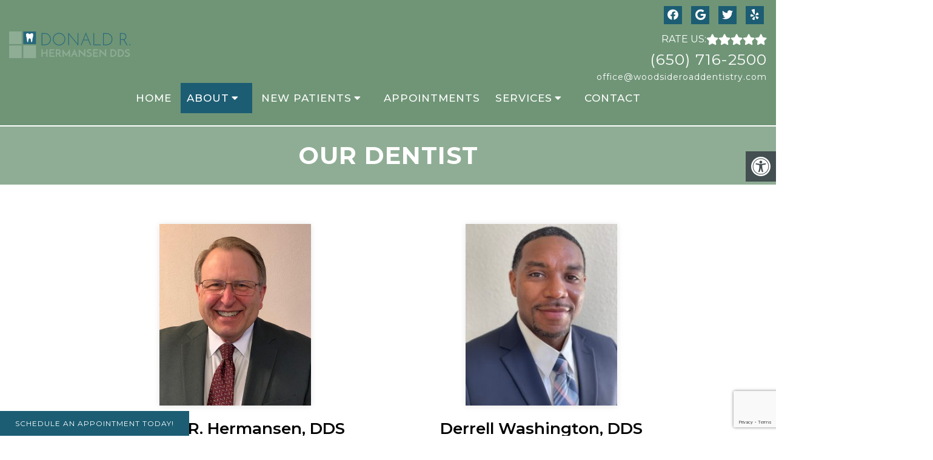

--- FILE ---
content_type: text/html; charset=utf-8
request_url: https://www.google.com/recaptcha/api2/anchor?ar=1&k=6Lf7lYIgAAAAAMug74hNx2jfQPBpGH6fCtvL5ZNs&co=aHR0cHM6Ly9kcmhlcm1hbnNlbi5jb206NDQz&hl=en&v=PoyoqOPhxBO7pBk68S4YbpHZ&size=invisible&anchor-ms=20000&execute-ms=30000&cb=8sirpuxov941
body_size: 48633
content:
<!DOCTYPE HTML><html dir="ltr" lang="en"><head><meta http-equiv="Content-Type" content="text/html; charset=UTF-8">
<meta http-equiv="X-UA-Compatible" content="IE=edge">
<title>reCAPTCHA</title>
<style type="text/css">
/* cyrillic-ext */
@font-face {
  font-family: 'Roboto';
  font-style: normal;
  font-weight: 400;
  font-stretch: 100%;
  src: url(//fonts.gstatic.com/s/roboto/v48/KFO7CnqEu92Fr1ME7kSn66aGLdTylUAMa3GUBHMdazTgWw.woff2) format('woff2');
  unicode-range: U+0460-052F, U+1C80-1C8A, U+20B4, U+2DE0-2DFF, U+A640-A69F, U+FE2E-FE2F;
}
/* cyrillic */
@font-face {
  font-family: 'Roboto';
  font-style: normal;
  font-weight: 400;
  font-stretch: 100%;
  src: url(//fonts.gstatic.com/s/roboto/v48/KFO7CnqEu92Fr1ME7kSn66aGLdTylUAMa3iUBHMdazTgWw.woff2) format('woff2');
  unicode-range: U+0301, U+0400-045F, U+0490-0491, U+04B0-04B1, U+2116;
}
/* greek-ext */
@font-face {
  font-family: 'Roboto';
  font-style: normal;
  font-weight: 400;
  font-stretch: 100%;
  src: url(//fonts.gstatic.com/s/roboto/v48/KFO7CnqEu92Fr1ME7kSn66aGLdTylUAMa3CUBHMdazTgWw.woff2) format('woff2');
  unicode-range: U+1F00-1FFF;
}
/* greek */
@font-face {
  font-family: 'Roboto';
  font-style: normal;
  font-weight: 400;
  font-stretch: 100%;
  src: url(//fonts.gstatic.com/s/roboto/v48/KFO7CnqEu92Fr1ME7kSn66aGLdTylUAMa3-UBHMdazTgWw.woff2) format('woff2');
  unicode-range: U+0370-0377, U+037A-037F, U+0384-038A, U+038C, U+038E-03A1, U+03A3-03FF;
}
/* math */
@font-face {
  font-family: 'Roboto';
  font-style: normal;
  font-weight: 400;
  font-stretch: 100%;
  src: url(//fonts.gstatic.com/s/roboto/v48/KFO7CnqEu92Fr1ME7kSn66aGLdTylUAMawCUBHMdazTgWw.woff2) format('woff2');
  unicode-range: U+0302-0303, U+0305, U+0307-0308, U+0310, U+0312, U+0315, U+031A, U+0326-0327, U+032C, U+032F-0330, U+0332-0333, U+0338, U+033A, U+0346, U+034D, U+0391-03A1, U+03A3-03A9, U+03B1-03C9, U+03D1, U+03D5-03D6, U+03F0-03F1, U+03F4-03F5, U+2016-2017, U+2034-2038, U+203C, U+2040, U+2043, U+2047, U+2050, U+2057, U+205F, U+2070-2071, U+2074-208E, U+2090-209C, U+20D0-20DC, U+20E1, U+20E5-20EF, U+2100-2112, U+2114-2115, U+2117-2121, U+2123-214F, U+2190, U+2192, U+2194-21AE, U+21B0-21E5, U+21F1-21F2, U+21F4-2211, U+2213-2214, U+2216-22FF, U+2308-230B, U+2310, U+2319, U+231C-2321, U+2336-237A, U+237C, U+2395, U+239B-23B7, U+23D0, U+23DC-23E1, U+2474-2475, U+25AF, U+25B3, U+25B7, U+25BD, U+25C1, U+25CA, U+25CC, U+25FB, U+266D-266F, U+27C0-27FF, U+2900-2AFF, U+2B0E-2B11, U+2B30-2B4C, U+2BFE, U+3030, U+FF5B, U+FF5D, U+1D400-1D7FF, U+1EE00-1EEFF;
}
/* symbols */
@font-face {
  font-family: 'Roboto';
  font-style: normal;
  font-weight: 400;
  font-stretch: 100%;
  src: url(//fonts.gstatic.com/s/roboto/v48/KFO7CnqEu92Fr1ME7kSn66aGLdTylUAMaxKUBHMdazTgWw.woff2) format('woff2');
  unicode-range: U+0001-000C, U+000E-001F, U+007F-009F, U+20DD-20E0, U+20E2-20E4, U+2150-218F, U+2190, U+2192, U+2194-2199, U+21AF, U+21E6-21F0, U+21F3, U+2218-2219, U+2299, U+22C4-22C6, U+2300-243F, U+2440-244A, U+2460-24FF, U+25A0-27BF, U+2800-28FF, U+2921-2922, U+2981, U+29BF, U+29EB, U+2B00-2BFF, U+4DC0-4DFF, U+FFF9-FFFB, U+10140-1018E, U+10190-1019C, U+101A0, U+101D0-101FD, U+102E0-102FB, U+10E60-10E7E, U+1D2C0-1D2D3, U+1D2E0-1D37F, U+1F000-1F0FF, U+1F100-1F1AD, U+1F1E6-1F1FF, U+1F30D-1F30F, U+1F315, U+1F31C, U+1F31E, U+1F320-1F32C, U+1F336, U+1F378, U+1F37D, U+1F382, U+1F393-1F39F, U+1F3A7-1F3A8, U+1F3AC-1F3AF, U+1F3C2, U+1F3C4-1F3C6, U+1F3CA-1F3CE, U+1F3D4-1F3E0, U+1F3ED, U+1F3F1-1F3F3, U+1F3F5-1F3F7, U+1F408, U+1F415, U+1F41F, U+1F426, U+1F43F, U+1F441-1F442, U+1F444, U+1F446-1F449, U+1F44C-1F44E, U+1F453, U+1F46A, U+1F47D, U+1F4A3, U+1F4B0, U+1F4B3, U+1F4B9, U+1F4BB, U+1F4BF, U+1F4C8-1F4CB, U+1F4D6, U+1F4DA, U+1F4DF, U+1F4E3-1F4E6, U+1F4EA-1F4ED, U+1F4F7, U+1F4F9-1F4FB, U+1F4FD-1F4FE, U+1F503, U+1F507-1F50B, U+1F50D, U+1F512-1F513, U+1F53E-1F54A, U+1F54F-1F5FA, U+1F610, U+1F650-1F67F, U+1F687, U+1F68D, U+1F691, U+1F694, U+1F698, U+1F6AD, U+1F6B2, U+1F6B9-1F6BA, U+1F6BC, U+1F6C6-1F6CF, U+1F6D3-1F6D7, U+1F6E0-1F6EA, U+1F6F0-1F6F3, U+1F6F7-1F6FC, U+1F700-1F7FF, U+1F800-1F80B, U+1F810-1F847, U+1F850-1F859, U+1F860-1F887, U+1F890-1F8AD, U+1F8B0-1F8BB, U+1F8C0-1F8C1, U+1F900-1F90B, U+1F93B, U+1F946, U+1F984, U+1F996, U+1F9E9, U+1FA00-1FA6F, U+1FA70-1FA7C, U+1FA80-1FA89, U+1FA8F-1FAC6, U+1FACE-1FADC, U+1FADF-1FAE9, U+1FAF0-1FAF8, U+1FB00-1FBFF;
}
/* vietnamese */
@font-face {
  font-family: 'Roboto';
  font-style: normal;
  font-weight: 400;
  font-stretch: 100%;
  src: url(//fonts.gstatic.com/s/roboto/v48/KFO7CnqEu92Fr1ME7kSn66aGLdTylUAMa3OUBHMdazTgWw.woff2) format('woff2');
  unicode-range: U+0102-0103, U+0110-0111, U+0128-0129, U+0168-0169, U+01A0-01A1, U+01AF-01B0, U+0300-0301, U+0303-0304, U+0308-0309, U+0323, U+0329, U+1EA0-1EF9, U+20AB;
}
/* latin-ext */
@font-face {
  font-family: 'Roboto';
  font-style: normal;
  font-weight: 400;
  font-stretch: 100%;
  src: url(//fonts.gstatic.com/s/roboto/v48/KFO7CnqEu92Fr1ME7kSn66aGLdTylUAMa3KUBHMdazTgWw.woff2) format('woff2');
  unicode-range: U+0100-02BA, U+02BD-02C5, U+02C7-02CC, U+02CE-02D7, U+02DD-02FF, U+0304, U+0308, U+0329, U+1D00-1DBF, U+1E00-1E9F, U+1EF2-1EFF, U+2020, U+20A0-20AB, U+20AD-20C0, U+2113, U+2C60-2C7F, U+A720-A7FF;
}
/* latin */
@font-face {
  font-family: 'Roboto';
  font-style: normal;
  font-weight: 400;
  font-stretch: 100%;
  src: url(//fonts.gstatic.com/s/roboto/v48/KFO7CnqEu92Fr1ME7kSn66aGLdTylUAMa3yUBHMdazQ.woff2) format('woff2');
  unicode-range: U+0000-00FF, U+0131, U+0152-0153, U+02BB-02BC, U+02C6, U+02DA, U+02DC, U+0304, U+0308, U+0329, U+2000-206F, U+20AC, U+2122, U+2191, U+2193, U+2212, U+2215, U+FEFF, U+FFFD;
}
/* cyrillic-ext */
@font-face {
  font-family: 'Roboto';
  font-style: normal;
  font-weight: 500;
  font-stretch: 100%;
  src: url(//fonts.gstatic.com/s/roboto/v48/KFO7CnqEu92Fr1ME7kSn66aGLdTylUAMa3GUBHMdazTgWw.woff2) format('woff2');
  unicode-range: U+0460-052F, U+1C80-1C8A, U+20B4, U+2DE0-2DFF, U+A640-A69F, U+FE2E-FE2F;
}
/* cyrillic */
@font-face {
  font-family: 'Roboto';
  font-style: normal;
  font-weight: 500;
  font-stretch: 100%;
  src: url(//fonts.gstatic.com/s/roboto/v48/KFO7CnqEu92Fr1ME7kSn66aGLdTylUAMa3iUBHMdazTgWw.woff2) format('woff2');
  unicode-range: U+0301, U+0400-045F, U+0490-0491, U+04B0-04B1, U+2116;
}
/* greek-ext */
@font-face {
  font-family: 'Roboto';
  font-style: normal;
  font-weight: 500;
  font-stretch: 100%;
  src: url(//fonts.gstatic.com/s/roboto/v48/KFO7CnqEu92Fr1ME7kSn66aGLdTylUAMa3CUBHMdazTgWw.woff2) format('woff2');
  unicode-range: U+1F00-1FFF;
}
/* greek */
@font-face {
  font-family: 'Roboto';
  font-style: normal;
  font-weight: 500;
  font-stretch: 100%;
  src: url(//fonts.gstatic.com/s/roboto/v48/KFO7CnqEu92Fr1ME7kSn66aGLdTylUAMa3-UBHMdazTgWw.woff2) format('woff2');
  unicode-range: U+0370-0377, U+037A-037F, U+0384-038A, U+038C, U+038E-03A1, U+03A3-03FF;
}
/* math */
@font-face {
  font-family: 'Roboto';
  font-style: normal;
  font-weight: 500;
  font-stretch: 100%;
  src: url(//fonts.gstatic.com/s/roboto/v48/KFO7CnqEu92Fr1ME7kSn66aGLdTylUAMawCUBHMdazTgWw.woff2) format('woff2');
  unicode-range: U+0302-0303, U+0305, U+0307-0308, U+0310, U+0312, U+0315, U+031A, U+0326-0327, U+032C, U+032F-0330, U+0332-0333, U+0338, U+033A, U+0346, U+034D, U+0391-03A1, U+03A3-03A9, U+03B1-03C9, U+03D1, U+03D5-03D6, U+03F0-03F1, U+03F4-03F5, U+2016-2017, U+2034-2038, U+203C, U+2040, U+2043, U+2047, U+2050, U+2057, U+205F, U+2070-2071, U+2074-208E, U+2090-209C, U+20D0-20DC, U+20E1, U+20E5-20EF, U+2100-2112, U+2114-2115, U+2117-2121, U+2123-214F, U+2190, U+2192, U+2194-21AE, U+21B0-21E5, U+21F1-21F2, U+21F4-2211, U+2213-2214, U+2216-22FF, U+2308-230B, U+2310, U+2319, U+231C-2321, U+2336-237A, U+237C, U+2395, U+239B-23B7, U+23D0, U+23DC-23E1, U+2474-2475, U+25AF, U+25B3, U+25B7, U+25BD, U+25C1, U+25CA, U+25CC, U+25FB, U+266D-266F, U+27C0-27FF, U+2900-2AFF, U+2B0E-2B11, U+2B30-2B4C, U+2BFE, U+3030, U+FF5B, U+FF5D, U+1D400-1D7FF, U+1EE00-1EEFF;
}
/* symbols */
@font-face {
  font-family: 'Roboto';
  font-style: normal;
  font-weight: 500;
  font-stretch: 100%;
  src: url(//fonts.gstatic.com/s/roboto/v48/KFO7CnqEu92Fr1ME7kSn66aGLdTylUAMaxKUBHMdazTgWw.woff2) format('woff2');
  unicode-range: U+0001-000C, U+000E-001F, U+007F-009F, U+20DD-20E0, U+20E2-20E4, U+2150-218F, U+2190, U+2192, U+2194-2199, U+21AF, U+21E6-21F0, U+21F3, U+2218-2219, U+2299, U+22C4-22C6, U+2300-243F, U+2440-244A, U+2460-24FF, U+25A0-27BF, U+2800-28FF, U+2921-2922, U+2981, U+29BF, U+29EB, U+2B00-2BFF, U+4DC0-4DFF, U+FFF9-FFFB, U+10140-1018E, U+10190-1019C, U+101A0, U+101D0-101FD, U+102E0-102FB, U+10E60-10E7E, U+1D2C0-1D2D3, U+1D2E0-1D37F, U+1F000-1F0FF, U+1F100-1F1AD, U+1F1E6-1F1FF, U+1F30D-1F30F, U+1F315, U+1F31C, U+1F31E, U+1F320-1F32C, U+1F336, U+1F378, U+1F37D, U+1F382, U+1F393-1F39F, U+1F3A7-1F3A8, U+1F3AC-1F3AF, U+1F3C2, U+1F3C4-1F3C6, U+1F3CA-1F3CE, U+1F3D4-1F3E0, U+1F3ED, U+1F3F1-1F3F3, U+1F3F5-1F3F7, U+1F408, U+1F415, U+1F41F, U+1F426, U+1F43F, U+1F441-1F442, U+1F444, U+1F446-1F449, U+1F44C-1F44E, U+1F453, U+1F46A, U+1F47D, U+1F4A3, U+1F4B0, U+1F4B3, U+1F4B9, U+1F4BB, U+1F4BF, U+1F4C8-1F4CB, U+1F4D6, U+1F4DA, U+1F4DF, U+1F4E3-1F4E6, U+1F4EA-1F4ED, U+1F4F7, U+1F4F9-1F4FB, U+1F4FD-1F4FE, U+1F503, U+1F507-1F50B, U+1F50D, U+1F512-1F513, U+1F53E-1F54A, U+1F54F-1F5FA, U+1F610, U+1F650-1F67F, U+1F687, U+1F68D, U+1F691, U+1F694, U+1F698, U+1F6AD, U+1F6B2, U+1F6B9-1F6BA, U+1F6BC, U+1F6C6-1F6CF, U+1F6D3-1F6D7, U+1F6E0-1F6EA, U+1F6F0-1F6F3, U+1F6F7-1F6FC, U+1F700-1F7FF, U+1F800-1F80B, U+1F810-1F847, U+1F850-1F859, U+1F860-1F887, U+1F890-1F8AD, U+1F8B0-1F8BB, U+1F8C0-1F8C1, U+1F900-1F90B, U+1F93B, U+1F946, U+1F984, U+1F996, U+1F9E9, U+1FA00-1FA6F, U+1FA70-1FA7C, U+1FA80-1FA89, U+1FA8F-1FAC6, U+1FACE-1FADC, U+1FADF-1FAE9, U+1FAF0-1FAF8, U+1FB00-1FBFF;
}
/* vietnamese */
@font-face {
  font-family: 'Roboto';
  font-style: normal;
  font-weight: 500;
  font-stretch: 100%;
  src: url(//fonts.gstatic.com/s/roboto/v48/KFO7CnqEu92Fr1ME7kSn66aGLdTylUAMa3OUBHMdazTgWw.woff2) format('woff2');
  unicode-range: U+0102-0103, U+0110-0111, U+0128-0129, U+0168-0169, U+01A0-01A1, U+01AF-01B0, U+0300-0301, U+0303-0304, U+0308-0309, U+0323, U+0329, U+1EA0-1EF9, U+20AB;
}
/* latin-ext */
@font-face {
  font-family: 'Roboto';
  font-style: normal;
  font-weight: 500;
  font-stretch: 100%;
  src: url(//fonts.gstatic.com/s/roboto/v48/KFO7CnqEu92Fr1ME7kSn66aGLdTylUAMa3KUBHMdazTgWw.woff2) format('woff2');
  unicode-range: U+0100-02BA, U+02BD-02C5, U+02C7-02CC, U+02CE-02D7, U+02DD-02FF, U+0304, U+0308, U+0329, U+1D00-1DBF, U+1E00-1E9F, U+1EF2-1EFF, U+2020, U+20A0-20AB, U+20AD-20C0, U+2113, U+2C60-2C7F, U+A720-A7FF;
}
/* latin */
@font-face {
  font-family: 'Roboto';
  font-style: normal;
  font-weight: 500;
  font-stretch: 100%;
  src: url(//fonts.gstatic.com/s/roboto/v48/KFO7CnqEu92Fr1ME7kSn66aGLdTylUAMa3yUBHMdazQ.woff2) format('woff2');
  unicode-range: U+0000-00FF, U+0131, U+0152-0153, U+02BB-02BC, U+02C6, U+02DA, U+02DC, U+0304, U+0308, U+0329, U+2000-206F, U+20AC, U+2122, U+2191, U+2193, U+2212, U+2215, U+FEFF, U+FFFD;
}
/* cyrillic-ext */
@font-face {
  font-family: 'Roboto';
  font-style: normal;
  font-weight: 900;
  font-stretch: 100%;
  src: url(//fonts.gstatic.com/s/roboto/v48/KFO7CnqEu92Fr1ME7kSn66aGLdTylUAMa3GUBHMdazTgWw.woff2) format('woff2');
  unicode-range: U+0460-052F, U+1C80-1C8A, U+20B4, U+2DE0-2DFF, U+A640-A69F, U+FE2E-FE2F;
}
/* cyrillic */
@font-face {
  font-family: 'Roboto';
  font-style: normal;
  font-weight: 900;
  font-stretch: 100%;
  src: url(//fonts.gstatic.com/s/roboto/v48/KFO7CnqEu92Fr1ME7kSn66aGLdTylUAMa3iUBHMdazTgWw.woff2) format('woff2');
  unicode-range: U+0301, U+0400-045F, U+0490-0491, U+04B0-04B1, U+2116;
}
/* greek-ext */
@font-face {
  font-family: 'Roboto';
  font-style: normal;
  font-weight: 900;
  font-stretch: 100%;
  src: url(//fonts.gstatic.com/s/roboto/v48/KFO7CnqEu92Fr1ME7kSn66aGLdTylUAMa3CUBHMdazTgWw.woff2) format('woff2');
  unicode-range: U+1F00-1FFF;
}
/* greek */
@font-face {
  font-family: 'Roboto';
  font-style: normal;
  font-weight: 900;
  font-stretch: 100%;
  src: url(//fonts.gstatic.com/s/roboto/v48/KFO7CnqEu92Fr1ME7kSn66aGLdTylUAMa3-UBHMdazTgWw.woff2) format('woff2');
  unicode-range: U+0370-0377, U+037A-037F, U+0384-038A, U+038C, U+038E-03A1, U+03A3-03FF;
}
/* math */
@font-face {
  font-family: 'Roboto';
  font-style: normal;
  font-weight: 900;
  font-stretch: 100%;
  src: url(//fonts.gstatic.com/s/roboto/v48/KFO7CnqEu92Fr1ME7kSn66aGLdTylUAMawCUBHMdazTgWw.woff2) format('woff2');
  unicode-range: U+0302-0303, U+0305, U+0307-0308, U+0310, U+0312, U+0315, U+031A, U+0326-0327, U+032C, U+032F-0330, U+0332-0333, U+0338, U+033A, U+0346, U+034D, U+0391-03A1, U+03A3-03A9, U+03B1-03C9, U+03D1, U+03D5-03D6, U+03F0-03F1, U+03F4-03F5, U+2016-2017, U+2034-2038, U+203C, U+2040, U+2043, U+2047, U+2050, U+2057, U+205F, U+2070-2071, U+2074-208E, U+2090-209C, U+20D0-20DC, U+20E1, U+20E5-20EF, U+2100-2112, U+2114-2115, U+2117-2121, U+2123-214F, U+2190, U+2192, U+2194-21AE, U+21B0-21E5, U+21F1-21F2, U+21F4-2211, U+2213-2214, U+2216-22FF, U+2308-230B, U+2310, U+2319, U+231C-2321, U+2336-237A, U+237C, U+2395, U+239B-23B7, U+23D0, U+23DC-23E1, U+2474-2475, U+25AF, U+25B3, U+25B7, U+25BD, U+25C1, U+25CA, U+25CC, U+25FB, U+266D-266F, U+27C0-27FF, U+2900-2AFF, U+2B0E-2B11, U+2B30-2B4C, U+2BFE, U+3030, U+FF5B, U+FF5D, U+1D400-1D7FF, U+1EE00-1EEFF;
}
/* symbols */
@font-face {
  font-family: 'Roboto';
  font-style: normal;
  font-weight: 900;
  font-stretch: 100%;
  src: url(//fonts.gstatic.com/s/roboto/v48/KFO7CnqEu92Fr1ME7kSn66aGLdTylUAMaxKUBHMdazTgWw.woff2) format('woff2');
  unicode-range: U+0001-000C, U+000E-001F, U+007F-009F, U+20DD-20E0, U+20E2-20E4, U+2150-218F, U+2190, U+2192, U+2194-2199, U+21AF, U+21E6-21F0, U+21F3, U+2218-2219, U+2299, U+22C4-22C6, U+2300-243F, U+2440-244A, U+2460-24FF, U+25A0-27BF, U+2800-28FF, U+2921-2922, U+2981, U+29BF, U+29EB, U+2B00-2BFF, U+4DC0-4DFF, U+FFF9-FFFB, U+10140-1018E, U+10190-1019C, U+101A0, U+101D0-101FD, U+102E0-102FB, U+10E60-10E7E, U+1D2C0-1D2D3, U+1D2E0-1D37F, U+1F000-1F0FF, U+1F100-1F1AD, U+1F1E6-1F1FF, U+1F30D-1F30F, U+1F315, U+1F31C, U+1F31E, U+1F320-1F32C, U+1F336, U+1F378, U+1F37D, U+1F382, U+1F393-1F39F, U+1F3A7-1F3A8, U+1F3AC-1F3AF, U+1F3C2, U+1F3C4-1F3C6, U+1F3CA-1F3CE, U+1F3D4-1F3E0, U+1F3ED, U+1F3F1-1F3F3, U+1F3F5-1F3F7, U+1F408, U+1F415, U+1F41F, U+1F426, U+1F43F, U+1F441-1F442, U+1F444, U+1F446-1F449, U+1F44C-1F44E, U+1F453, U+1F46A, U+1F47D, U+1F4A3, U+1F4B0, U+1F4B3, U+1F4B9, U+1F4BB, U+1F4BF, U+1F4C8-1F4CB, U+1F4D6, U+1F4DA, U+1F4DF, U+1F4E3-1F4E6, U+1F4EA-1F4ED, U+1F4F7, U+1F4F9-1F4FB, U+1F4FD-1F4FE, U+1F503, U+1F507-1F50B, U+1F50D, U+1F512-1F513, U+1F53E-1F54A, U+1F54F-1F5FA, U+1F610, U+1F650-1F67F, U+1F687, U+1F68D, U+1F691, U+1F694, U+1F698, U+1F6AD, U+1F6B2, U+1F6B9-1F6BA, U+1F6BC, U+1F6C6-1F6CF, U+1F6D3-1F6D7, U+1F6E0-1F6EA, U+1F6F0-1F6F3, U+1F6F7-1F6FC, U+1F700-1F7FF, U+1F800-1F80B, U+1F810-1F847, U+1F850-1F859, U+1F860-1F887, U+1F890-1F8AD, U+1F8B0-1F8BB, U+1F8C0-1F8C1, U+1F900-1F90B, U+1F93B, U+1F946, U+1F984, U+1F996, U+1F9E9, U+1FA00-1FA6F, U+1FA70-1FA7C, U+1FA80-1FA89, U+1FA8F-1FAC6, U+1FACE-1FADC, U+1FADF-1FAE9, U+1FAF0-1FAF8, U+1FB00-1FBFF;
}
/* vietnamese */
@font-face {
  font-family: 'Roboto';
  font-style: normal;
  font-weight: 900;
  font-stretch: 100%;
  src: url(//fonts.gstatic.com/s/roboto/v48/KFO7CnqEu92Fr1ME7kSn66aGLdTylUAMa3OUBHMdazTgWw.woff2) format('woff2');
  unicode-range: U+0102-0103, U+0110-0111, U+0128-0129, U+0168-0169, U+01A0-01A1, U+01AF-01B0, U+0300-0301, U+0303-0304, U+0308-0309, U+0323, U+0329, U+1EA0-1EF9, U+20AB;
}
/* latin-ext */
@font-face {
  font-family: 'Roboto';
  font-style: normal;
  font-weight: 900;
  font-stretch: 100%;
  src: url(//fonts.gstatic.com/s/roboto/v48/KFO7CnqEu92Fr1ME7kSn66aGLdTylUAMa3KUBHMdazTgWw.woff2) format('woff2');
  unicode-range: U+0100-02BA, U+02BD-02C5, U+02C7-02CC, U+02CE-02D7, U+02DD-02FF, U+0304, U+0308, U+0329, U+1D00-1DBF, U+1E00-1E9F, U+1EF2-1EFF, U+2020, U+20A0-20AB, U+20AD-20C0, U+2113, U+2C60-2C7F, U+A720-A7FF;
}
/* latin */
@font-face {
  font-family: 'Roboto';
  font-style: normal;
  font-weight: 900;
  font-stretch: 100%;
  src: url(//fonts.gstatic.com/s/roboto/v48/KFO7CnqEu92Fr1ME7kSn66aGLdTylUAMa3yUBHMdazQ.woff2) format('woff2');
  unicode-range: U+0000-00FF, U+0131, U+0152-0153, U+02BB-02BC, U+02C6, U+02DA, U+02DC, U+0304, U+0308, U+0329, U+2000-206F, U+20AC, U+2122, U+2191, U+2193, U+2212, U+2215, U+FEFF, U+FFFD;
}

</style>
<link rel="stylesheet" type="text/css" href="https://www.gstatic.com/recaptcha/releases/PoyoqOPhxBO7pBk68S4YbpHZ/styles__ltr.css">
<script nonce="mZILNvAwyJlkE5s_IbDwlw" type="text/javascript">window['__recaptcha_api'] = 'https://www.google.com/recaptcha/api2/';</script>
<script type="text/javascript" src="https://www.gstatic.com/recaptcha/releases/PoyoqOPhxBO7pBk68S4YbpHZ/recaptcha__en.js" nonce="mZILNvAwyJlkE5s_IbDwlw">
      
    </script></head>
<body><div id="rc-anchor-alert" class="rc-anchor-alert"></div>
<input type="hidden" id="recaptcha-token" value="[base64]">
<script type="text/javascript" nonce="mZILNvAwyJlkE5s_IbDwlw">
      recaptcha.anchor.Main.init("[\x22ainput\x22,[\x22bgdata\x22,\x22\x22,\[base64]/[base64]/MjU1Ong/[base64]/[base64]/[base64]/[base64]/[base64]/[base64]/[base64]/[base64]/[base64]/[base64]/[base64]/[base64]/[base64]/[base64]/[base64]\\u003d\x22,\[base64]\x22,\x22IGTCvsKzwp0Gwq8MOcK/[base64]/VcOOYMKSHzrDm8OAwoPCh1hbPsK/SFIewr3DmsK/[base64]/[base64]/[base64]/DhXdOSMKHOsOMw5B2WF5xwo8bwqrCn8O+cEnDrsKEOMO/DcOww6zCtRpHb8KdwoxAO1/CiGTChx7DvcKnwrViHj/CtsKFworDnDdjWcOsw5HDvsKVel3DicKewpJlMWFXw446w4rCnsOzHcOGw7bCr8O3w6Mkw5ltwoAkw7bDqsKSTcOLQmPCqMKoR09+GFjChQx3RjbCrMKiZsOSwoQWwohowotdw6XCk8K/wpg5w6/CuMKsw7h3w6zDsMONwqAOJ8KLHcOVT8O/[base64]/wpPCscKXwoXDqyMAZMOOw68uHWwBw69Jw5sHDcK3YcKVw5nDnActXsK/BXnDlQkUw7dvXnbCucK0wpMnwq/[base64]/H8OBw63DhcOZE3tvw6/CknzDjmfDkTHCt8K1eyB+F8O7YsOWw6ttw5bCrHDCp8OGw7rCvsOAw7s2UVJdScOxUAvCg8OFBAIfw5cwwoPDjcOpw5PCl8OXwrvCuR9Gw4PCl8KVwql0wqbDrAhSwr3DjsKWw6J5wr0rIsK1MMOZw6nDpWB0bz9RwqjDsMKDwpnCrGPDsn/DqQrCnV/CvTrDqnsswqIFcC/Ci8Ktw6bCssKMwrBOJh/CqsK0w5/Dn0d5GcKgw6jClwV0woBdPFQBwqAqCnnDrEUfw4xUMm51wqvCi3oYwpJ9P8KaWSPDuVzCscOdw5vDlsKpSMKfwr4WwoTCl8KZwp15LcOfwp7CiMK7CsKYQzHDqMOXHwvDkWBxEcKmwr3Co8OuYsKjUsONwr7CrU/DhRTDgCfCiyvCtcOiGB8lw6Bqw6TDgsK9In/DonnCoiUvw6/[base64]/Dk8OwQlzDr8K5L0E/woxsF8Otw5nChjvDmUrCmTfDtsKCwqzCi8OeZsKjYGPDmXZtw5lvZcOkwqcTw5oKTMOgKhLDv8K/fsKfw5vDisOkRV0yVsK+wozDqm53wpXCo3fChcOuEsODFAHDrhzDvwrCgsOJBF/DkC4bwo9RAWkQB8O6w6dCKcKjw7jCok/Ct33Dv8KBwq7DvilRwonDvTpVHMOzwpHDkBfCrSB7w47CtlMPw7DCn8KOTcODdcKnw6PCt1w9VSzDpjxxwrJzOy3CmwlUwo/[base64]/DhMOnbSVaw5fCrCDCq8O1wrnDk3bCnRsbLnPDiiYcHMKrw7DDkg/[base64]/[base64]/G1HCvD4iw6gGUmUmwrZhwpMzfW3DlcO4wrHCjlMAa8KuIcKIaMOJe2cJU8KPE8KUwpoywoTDsh90BUzDrjYIdcKFMSdXGSIePFADHzTCuVLDi2TDtyULwqAWw4xlRcOuLGwsNsKbw7HCjMOPw7/CtX4yw5ogQMK9W8OhVwLCgHACw6p2I07DuijCksO6w7HCll4qfHjDtmtzZsO4w6pBNxJObEtIZm0YMFrCsnTCmMOxEWzDsFHDmSDCphDDiE/Dgj3DvSrDtsOGMcKxAWXDn8OCe2sDQBpfSiLCmmMoZA1XNcKzw5fDpsOEfcO1ecO2HMKiVRQTU19/[base64]/DmMKWw5XDr8ObwrbDkMO9Gh0vXw1cw7dRFcO0HsOOdhFQcD1Sw4HDl8Oaw6RNwqjDiGwUw4ASw77CpSnCjydawqPDvxXCuMKaUgFfXT7DosKqasOmw7cLZsK4w7PCmhXCsMO0B8OTNhfDtCU8wo/Cgj/CmxUUT8K1w7bDuCLCucO0ecKPdHQoWMOpw6gKVQfCrx/[base64]/Dlj9vw7FADQnDksKJwphqwqTCj2HDu2A1FRNhOMODQiosw4ROGcO1w4tqwrJtdihww7EswoDCmsOOd8OiwrfDpSvDt1Q5fV/DsMKecDRBw7bCqDPCl8KBwrYkZxzCl8O6EnPCkcO6RW0LfsOqecKnw7UVXHTCtsKhw4PDlRPDs8KpWsKuecK5IMOAcjUJWMKOw67Dk042wqU8X1LCtzrDqj7CrMOwKSIkw6/Ds8Ocwr7CmMOuwpYCwpIQwpoYw75/w70Qwp/[base64]/DryBxIcOhIsOxegFDwoNZZsKrNsOnX15QUnrDvA/DqnzCmlXDn8O7bMOIwr/[base64]/wqrCtVlmwqLDoMO+wpPDvUI7bVTClsKhw4h5CHVJOcK8DwJjwpt6woI/RG7DpMO8BcOEwqZqw7Brwro/w48UwpI0w7DChFbCkDs/EMOSIC82f8OHFsObFinCrR8TMk9mIAlqCcOtw45Aw59Zw4PDkMOMfMKtDMOYwpnCosODYhfDvsOawrTClzAewps1w7jCl8K4b8OyKMOhbCpCwrB9d8OgE3IRw6zDtBjDrAZpwrJ5MT/DjMK8FmpvIgbDnMOKwroUMcKKw5fChcOWw4zCkzAEREbDjMKjwrLDugQhwonCv8O2wpozwqPDucKBwrrCocKQeyw8wprCukTDnnJmwrjCm8K3w4wtFMK1w6J+DMKowqUgGsKlwrrDtsKnWMOpQcK2w5LCg0PDg8Krw7QxOMOwNcKtXMOdw7TCosOKJsOgdRLDggJ/w7VTw7rCu8OwAcOFDcK/[base64]/[base64]/DskQxw75XcTTCmsKIXS0FwpYVVMOIV8O7woLDtMKzdnxswoc1w70mFcOpw5MwAsKjw7gMT8KHwqoaOsOiwrN8HMKMIsOxP8KKHcO+XMOqAg/[base64]/[base64]/Dm8O4OERqwrwswrgxOTnCoUdJGsKGwqBiwqrDlS1HwrUHQcO3RsKHwoLCr8Kmw6PCv0snw7FZwr3Dk8KpwoXCqD/CgMOEBsKPw7/CkihRDXUQKDrCmMKtwqtLw45/wqA5CsKvCcKEwq7DrC/Cuwcnw7J4CU/DtMKNwqdgaFszDcKawoxSW8OVUx5Fw600wrtTPSvCv8OJw6HCl8OqPAxAw6fDv8KOw4nDqlXDuULDmlzCpsOmw6Vcw7Maw6/DiRjCmmw1wrArTRjDlsKvGBnDvcKqATjCv8OWY8KFWQ3DuMKLw4HCjUsbPcO6wozCiw8yw5V5wpjDiwMdw70zVAVbasKjwrFFw54mw50vDn9/wqUpwrxkZH8sAcOBw4bDvHpgw6lOChY/SlPDhsK3w7F6dMOANcOfNsObA8Kawo/CjAwBw7zCs8K0HMKVw45nKsO1QQFjD1JQwr9pwr1DJcOlM0PDtgIRGsO6wrDDmcORw58hGx/DmsOwUkp7KcK6wqHCssKCw6zDu8Otw5DDkcOcw7nCm3cpScKMwpQeWiELw5LDqwHDvMOBw6rDvMO/TsO7wqrCtcO5wq/CggJ4wqFtbcKVwodDwq1Pw77DksO6GGnColXDmQhqwoEVN8O2wpTDuMOhYcK4w5vDlMK6wq1EMgXCk8Ohwr/Dq8KJeUDDqEBWwpPDoTcSw5fCo1nCg3IFUFlZXsO0MndsRQjDjXjCrcOewojCq8OdBnXCthLCnBM6TyzCocOfw619w79wwqtRwohVagTCpHzDl8OCf8OxIcK+TWN6wpLDpHNUw5vDtUnDuMOzEcOnYSfCo8Ofwq/CjMKfw5UTwpPCrMOnwpfCjV89wp1dMWXDrcKXw7zCv8KBRj8lOj0+wr08MMKJwosYJ8Olwo3DqsOxwqDDm8Oww4JVw5vCpcKjw7x/w69HwpHCjQk/RMKPeR5qwqfCvcORwrB0wpldw6LDmmYuRMKJEsOQEX47EVN8Pn0TdifCjh/[base64]/Cql7CoMOHKktyUsOCKMK+V1pPVWDDnsOgd8KKw58FHsK2wp5mwp5ywqJWZcKSwq/CpcO0wqktZsKAfcO+STfDjcK/wqvDssKew6/CjEseAMKbwrzCp3gaw4DDucOTL8Oew7/DnsOlGHZVw7zCiDoTwoDCo8KpZFs9fcOecBHDl8OfwrPDki1WHMK3DHTDk8KnaiEAfcOga09ow67Do0cfw4RKEErDvcKMwoTDhcOGw57DlcOrfsO9w6zDrcKCbsOww7/Do8Kwwp7Dr102GMOIwpHDpsOYw4kkTyEGbsKMw4jDlRt5w5N/w77Cq1RZwr/DkUjClsKjw7TCisOfw4HCpMK9LcKQE8KlXsOiw551wrRgw7Baw73CkMOQwpIGJsKNbTnDoBTCkjTCqcKFwqPCrGbCpsKSdDZrQyTCvSnDi8OzGsKhcEbCoMKyJyooUMOyKUPCpsKZacOaw7djXGMHwr/DrcOyw6HDtAFtwrTDjsKkaMKnH8OvBmfCom5nfxnDjnTCqDjDmS4MwpVqOMOuw7pUFsKSbsK2AsKhwoxKIhPDgMKaw48KC8OnwoF6wr/[base64]/[base64]/Chw/DhsOeaUfCrMKYw7l3OGHDoBvDnkPDq2zCkBsZwpzDpcKaHlsIwokjw5vDlcOLwo43F8KlSsKHw4UBwoZ5W8KYwr/CkMO2w4d6e8OwHzXCtDfDhsKhVUvCoSFLHsOdwqQCw43CnMKaNjXCugF0NMOZDsKpUAM0w5VwLsOoEcKXQcKTwpguwr8qTMKKw5NYO1VswolTE8Kswopyw7VOw43CqEhLPsO3wpkcw6ZAw7zCp8Ozwr/DhcO8T8KkATkWw74+aMOGwqbDtDrCuMKswp7Cv8K+AgXCgjzCucKmYsOjHk8/B2AZw43DvMOuwqAfwqFbwqtSw7ZhegJMGnIjwrDCpmhJJcOQwqPCtsKVeybDisKzVk51w7hgLcKTwrDDi8Olw655I2E3wqBsfsK7LxTDhsKTwqMHw5TCgsOvPsOnCsK6QcKPC8KbwqfCoMKmwrDDsnDCq8ONFcKUwp17ACzDjgjCk8OtwrTCsMKHw5/[base64]/[base64]/DpcKqwoXCgcKXw6kkMMKPwpJvwp7Cs8KRBGMOw4LDiMK/[base64]/[base64]/[base64]/[base64]/[base64]/[base64]/CjwHConcYL3lBw7DChsOzKS3DnsOMwqEzwp/DmMOnwq7CisOww5TCnMOrwrbCvcK8T8OiW8K1wojCmnp6w7LCngowYMO2LQI8TcOfw4BJw4lNw4nDv8OpHkR5wqp1Q8O/wolxwqDCh1LChUHCi3gfwobCngxWw7xPEW/CoA7Di8OTNMKYHDwsWcK3R8OBPVPDhDrCi8KwYjPDncOEworCow5NeMObbcOhw4AyfMOYw5/[base64]/dkPCoGwAw6/DhcOLwqLDhsK2wpXDgsK4wpVxwonDijICwqdmPQhIFsKhw4nChxLCjinDsg1bwrPDkcOaD1zDvRdhaH/CjmPCgXgewrtmw7nDk8KrwpPCqljDncKBw7TCl8Orw5dVL8OjD8O5DBtYLGYEccOmw6lywr0nwqcXw6I3wrBRw5Itw7/DvsOmHjNmwptoJyzDvsKcBcKiwqzCs8KwEcOtCmPDoAPCl8KmYSrCmsO+wpvCmMOofcO9V8OueMK6ZBTDrcK+TBM5wot3N8Oiw4YpwqjDkcKzFjhVw784bcKDQsKXFnzDrWHDrMOrB8OuVcOtfsKDUHFgw4EEwqURw4x1fcO3w7fCm1/DssOIw4DCncKWwq3CjMKmw4nCjsKjw7nDjh9PdldndsK8wrYva2jCrxXDjAzCrcK9P8Knwr4iXMKLNsKYDsKISHh7dMO3Akl9OhnClXvDvT1qNcOYw6vDrsOow54TH1HDr108w7PDoxPCnH5/wovDsMK/OBrDq0zCqMO2CGzDi1zCrMKrEsONS8O0w7HDg8KFw5Edw4HCsMKXUCLCtCLCoXfCi0FJw5bDn2ghT3EVJcOCYMKfw7fDl8KoPMOCwrs2K8O2wr/DscOMw6fDo8K9wpXCgCzCgBjCmEdnGHDDvCjCgA7Co8KmNsK2WxEDLyrDh8OdHSLDgMOYw5PDqsO7Oww9wprDsS7DrsO/w7ZZw6dpA8OOOMOnM8OvOXTDvhjCuMKpZlhGwrRSwp8tw4bDl0UJOUIiHMO0w49EajfCiMKVW8KjRcKOw5Bcw6vCqwbCrHzCoQHDtsKKJcKJJ3U/GTdceMKcFsOmGMO9PE8iw4/CrVHDhsOXRcKSwrLCtcOrwrJTSsKjwovCjCzCtcKDwo3Cmg8xwrN/[base64]/CqcKXwq0hw7kZQmzClSDDpcOKw4bDtsOiaTVqZHgjC1PDp0nCjWzDohpGw5fCrW/CjnXCmMODw5NBwr0uDzxhGMKPwqvDgSMOwpbCgRhKwq7CsBIMwoYqw5twwqwLw6bCpMOBKMOJwqpZI1J+w5fDnlLCsMKxQlp/wpbDvjYfBsORPBRjOBAcLsOOwrvDrMKTZsK3wprDmwTDhgHCpXYiw5/[base64]/DhjJYfMOowprCqn3DsgI/[base64]/Dg8KrM8KjwrbCh8KoNcKAwpHDuMOwQ8OPLMKqwo7DkMONwrdjw4Uzw5rDoC4ywprCnlfCssKRw7gLw7/CpMONQ1PCg8OuEwbDsXvCo8KtLy7CjsOdw7DDvkEGwodyw7xDHsKAJm5/UwAbw7FCwp3DtzwHS8ODNMKwe8Opw4PChcOWCCTCvMO6e8KcJMKxwpk3w51uw6LCpsOqw5lpwqzDvMKXwo0rwpDDgEnCmBVdw4cSw5EEw6HDnHAHQ8K7w53CqcOKbG0leMKhw41+w7bCp3MVwrrDuMOSw6XDh8OuwobCtMKzO8KmwqNcwpsiwrx+w47CoDY3w4fCox/[base64]/Do8OIbxkdAGxNw59pFXjDjcKpU8K3w7DCvX7CksOBwrfDj8KLwo7DkxnCicK0fHnDq8KhwpjDhMKQw7TDvcO1GgXCrm/[base64]/Dg8KNVWjCtcOdw75gTMKnHcKRfcKBKMK0wqpZwojCoQ4awoBww7XDnTZbwqLCqVdHwqXDrXF5CcOIwq4gw77Di07Cn0AOwp/CksOgw7TCu8KZw7tcRCl4W3DCsj1/bMKRfVbDh8KbWAl4P8OEwqYsVSQwbsOhw7DDsxLDmsO2FcOFMsOuF8KEw7BIfSkUXQk1VCQ0wpTDj1pwBwVpwr9ow6glwp3DjGJgZgJiEX/Ch8Khw4p3eRgkb8OVwrbDp2TDvMOPOXPDqR9zEx9/wozCoQYUwpslQw3CnMORwqXCgCjCnS/Diyclw6zDuMOEwockw45DPkHCjcO0wq7DicOAGcKbIsOfwoEWw6YAcx/DisKUwpPCi3Itf3bCqMOpUsKyw59Xwq/[base64]/[base64]/IMKRQyvCuHvDhlkrwobDh8O9bAhvw7/DpQvCoMONDcKZw7g9wpsZwosFd8OHQMKqw5DDksOPHCZ8wovDm8KRw55PUMK7w6/[base64]/CvxvDpUUTw57CjV5Tb1QQwpJaCsKuEMK9w4jDgWjCi2HDqMKYWsKCSAJMa0ERw6XDucOGw7XCjXsdXDDDiUF4PcOHbBlufhnDqk3DiTk/w7EVwqIUS8KdwpVqw40CwpNgW8OHSXc0GArCpgzCoi07AyEgRT3DpMK1w58Mw4/DicOXw7h+wrPCrcKQMQMnwqXCkAjCjVRWdMOxWsKywoDCrMKiwofCnMOZWXDDqMOze3fDjDN+YXBiwotlwpYcw4fDlcK4wpPCk8KkwqclThDDnUY5w6/[base64]/CpX1jwq0UwrBhHsKfI2QPRsKyOE/DmRp3wpIIworDq8OZbsOGZMO2w7wqw7PDqsKIccO1c8KvTcKHBUcgwoTChMKMMjXDpUHDvcKkWl8bVG4bBV/CtMO8PsKbw69UE8KZw7lHAFnCnSDCo0DCvH/CscO3TRnDo8KYOsKAw7t7TsKAOjTCiMKQaypmWMO6Cwtvw45NZcKffgvDn8O3wqrCgzhoVsKXBysnwrwzw43ChMKcLMKOW8Oyw4BKw4/Dl8K1w6PCpnQ1BsKrwoF+wp7CtwIQw5LCiGHClsOVw5ofwp7DlxLDu2RfwoVsaMKuwq3Dk2PDjMO5wrLDv8OcwqgVVMOEw5QdBcKYDcKaRMKUw77DvWhvwrILYmtwEGEbTxXDs8KdIQvDqMKkOcOiw7jCkEHDjcKxS0w/WMOLHAg9XsKbbi3DlFwBCcKRwonCkMK/[base64]/wrsJwqByworDv0gYWAHDl0B4YcOORcKHwpLDsQ3CsDXConkAUMKpw75OCzPCt8OiwrfCrxPCusOsw6TDlkFKICjCghzDm8KZw6daw5TCpTVjw6/CuGU5wpvDjWAQG8KiacKdeMKWwrJdw5TDlMOxMiXDkTHDnhDCt2zDjkTDhkTClxPCrsKFHcKVfMK8JcKafHbClX0Dwp7CuHE0EkcHaiDDk2fCjj3CoMKSbGJqwrhKwph2w7XDhcORVG8Xw6zCpcKWwqbDisKqw67CjsOTQwPCrXssVcKMwr/CsBpWwrhYNlvCjg02wqXCq8OXOErCj8KfOsKCw6DDmj8uH8O+w6TCnxpMFcOuw6oDwpMQw57DkwzDsQQpEsKAwr8uw7Igw6MQf8OxcWvDmcKTw7QTXcOvSsKiKEnDn8OALAMCw4o+w7LCnsKTBTfCscKNHsOgYsO9PsOSTMOiHsO5wr/Cr1BXwrV0U8OmFsKcwrxsw59KIcKhesK5JsO3asKRw4kfD1PDrUXDkcOrwp3DgMOITcO6w4jDicKFwqNgcsKcccO6w499w6dCw64cw7V1wqPDgcKqw6/CjFYhXMKtD8O8w7AIwqfCtsKNw68bXQFpw6LDuWZ0AxzChH4ECMKmwrs8wpLCnzF2wqTCvBbDl8Ocw4vDhMOIw5HCjcKUwoRTSsK6IDnCs8OPGsKoXsKNwrQbw4zDo3AnwpvDnEx1w43DoHdkYCLDvWXCisKRwoDDhcO7woZAPwl2w5LCu8KhRsKKw4JYwpvCscOuw5/DmcOwL8OQw4zCv2sEwooscAwPw6QDfcO2YT9Pw5NxwqbCukMswqfCpcKgL3IrWTnCizPCscOQworCs8KTwrJjO2R0w5TDoBXCicKpY0V3w57CqcKLw7hCKXQpwr/DnETCuMONw48zS8OoWsKYwpzCsnLDosOvw5oDwp89XMKtw6AVEMKMw4vCksKTwrXCmHzCgcKCwqRCwo1awqFuIMKdw5NHwq/CiD5wHgTDkMKCw5pmQWYcw5fDigrCgMOlw7sEw7DDpxfDpAB+YVPDhEvDnFMuP0DDi3HCtcKHwoXCqsKzw48yHMO6BMOpw6HDkwbCtQjCnBPDjUTDl0fCv8Kuw7ZFw4gww49KOQ/CtMOuwqXCpMKMw4XCtlPDg8K9w4UQMzBww4U8w51BFCbCkMO5wqwPw4x4NDTDtMKmYcKNTV06wp5PHGXCpcKuwoLDi8OAQkrCvwbCn8OLfsOXfsKxwpHCi8KfWR9Hwq/DvMOIK8KVHmjDkn7Cm8KMw6oHLkXDuCvClMKtw67Dr0IOVMOtw74Sw4ISwpMORDdALDY6w6DDqQUoLsKSw6ptw4F/wpDClsKPw5XCkl8awr4twpgTQUt/wqdRwpY+worDqhs/[base64]/Ds8K3f1jCnEtabTbDk1fCgAxpBwIKw5APwrfDt8O6wpQOV8K0KGVVEsOuDMKeesKjwrRiwrBxZcOBGQdNwr7CmcObwrnDljdydVXCmwBfHcKJLEvCllrDvm7DtsOvc8OewozDnsOMc8OhKGHCssKRw6dIw5AWPcOww5/DpzvCh8O9bghYwpURwq7CiUbDsSTCigwBwr5qFBLCoMK/wobDgcK4dMOfwqLCkCXDkBpTbRfCoRcaTkV4wqzCqcObKsKYw48Dw7PCmSjCgcO3J2nCr8Ojwo/CmkIJw5Z+wq7CvnTDv8OOwqtawrktDQvDlSfCjcK7w7Q/[base64]/[base64]/w6HCnH06Z8KVw4fCpQ0QdjHCq8OBZQkob1vCm2VIwpdbw7kcR3F/w4g2JMOdU8KhYysDK2NbwpHDusKjTDXDhC4YFDPCq3V8WMKlCsKdwpIwXkY2w7gCw5vCszvCqMK6wo5Xb3rCnMKNU3bDnQgmw4FwDT5oECtRwqjDjcO2w7jCm8KMw5zDonPCoXZyM8Orwptla8KQbk/CojpFwoDCuMK0wqDDncOKw7nDox/Cl0XDlcOawoY1woDDiMO2SGxNM8KGw4DClS/DjyDCtUPDrMKyFUpgS2goeWd4w5Eew4AOwofChsKMwohrw4fDiWHCiGTDt2ZrNsKWLkMNI8KAT8Krw4nDqMOFa00DwqTDhcKZwqIYw5nDq8KYEkPDrsKaMwHDjl1iwpQhcsOwS0BMwqUowpMew63DkSHCq1Z4wqbDmMOvw4lYR8KbwojDnMKAwpDDgXXClSJ/WR3Cj8O2RiRrwr1TwpQBwq/DgQcAM8K5T1InS2XCosKjwpTDukR0wrERcHYyBWdpw5NTVRAGw4ULwqo6Z0ZYwoTDncKiw7/DnMK7wo1DOsOFwonCuMKxHTPDtXHChsOnB8OocsORw7TDocO2WkVzNEjCiXYIDsOtWcKlQVgLam0ew6V6wobCo8KcY2MBLMKxwqjDoMOmdMO7woXDoMKVGGLDpmh8wowoEUxKw6Rhw7zCpcKJU8KiTgEOc8K/wroAZEV5QmHDk8Oow54Qw7bDoi3DrSk8UldwwrpGwobCqMOYwqYrwrPCnT/CgsObFMOEw5rDlsOeXjTCvTHDssOtwpQFfxQFw6Qcwq41w7HCqWfCtQUuI8O4VSNLw6/CrzbCm8OPBcKnDMOrNMKbw5TCk8KIwro/MWZaw6XDlcOEw63DucK0w7J+SsKqdcKAw5l0wqnCm2fCmcK7w7vCh0LDhEN/[base64]/[base64]/CqsKwP8KFOjgJwrDDosK/[base64]/TMKvw7TDqMKzayB5LsOSw6/CnyPCjidSw4FsaMKQw57Cs8K1HSQ4W8Ojw77DiGkaf8Kvw4TCpQDDvsK/w5UiYX8Zw6DCj1/CrMKUw6EtwovDusK0wq7Dj0B/ZGbChMKyI8KFwoHCjMK6woY1w4zCicOoNjDDuMKWYjrCkcKUKSTCq1nCq8OgUw7CqSfDicKGw4t7HMOvHcOea8KREgLDncOVTcOoQMOqWMKcwrzDiMKmQxZxw5rCiMKeN1PCjsOsQMK/[base64]/[base64]/CgGYHw6TCu251w7vDsBolwowmwqNOGXLCgcO+M8K1w60YwqPCqsO8w4PChnLDsMK6aMKcw53DgcKZQMOIw7bCkGrDmsOiHkbCplg8dMK5wrbCsMK6fB5/wrkdwrURRWEHXsKSwoLDhMKvw6/Dr13Cl8KGw41WKGvCucKRWsOfw5zCng1MwqjCq8ONw5gYOsOUw517RMKvPivCicO5JB7CnmLDiRzDuCTCl8Kcwo8pw67DonRqShkEw77DmErCgBFkI34fEcOsVcKrbG/DjMOPIGIbVhfDqWvDhcOYw7Utwp/[base64]/[base64]/DvMKrGFRrw5DDvy/DhsKzwr0INMOXw6rDqk8NfsOHOkvCrMO3a8O8w4I4w4FTw4lcw4MkD8KCcS0Mw7Rxw4fCrMKeeWsowpnCmzIQA8O7w7HDmMOawrQ4Vm3Co8O1T8KlQRPDpQLDrWvCj8KDO2XDiCHChm3DssOdwoLClWxIUFogKhwzdsK5asKaw5/Ct2nDuHcFw4rCuU5Ab1zDuV7Dt8KFwqjCh25HV8OJwoslwpRFwrPDpsKaw5cbVsORPG8Yw4t7wpbDiMKeInENJSpDw6hXwrpbwo3Ci3XDsMKhwo8rOcK7wqTCnkPCtCnDusOOag/DrhNDJSjCmMK2EjQtRSbDpsKZeA95b8OXwqhRMMOow5/CojPCiGZQw7UhPWpGw6YyXznDiVDCvwrDjsO2w67CkA89PkbCg1UZw6zCp8KxTWFSGmDDjDsxa8Oywr7Cs0bCtivCkMO/w7TDmz3CiQfCsMOpwoLDs8KWasO/wrlUKWkMf1bCikDClkNxw6nDrsOhdQxlEsO1wq/Dp37Drx5gwqnDu3RQfsKGX1DCpCzCjsKwBMO0ATXDrsOPdMOEP8KBwprDiHsxGjjCrz4SwqRxw5rDtcOVf8OkJMKQMMOXw5LDnMOcwpBgwrMIw7HDhnXCkwcRZ0d8wpssw5nClTBUUWwTYC99w7YYd31wF8OYwozCmD/[base64]/[base64]/VyIJaDADXMOKRH4Lwo7ClHjDtCvChDPCpMOvwpjDvGcLYE8jw73CkU9Ow5l5w6tSRcOIVRrCjsKQVcKUw6hkc8ORwrrCmMKKcmLCscK9w4QMw7TCq8OlEx8yLcKgwpPDu8K8wqszK3xPLxpmwoLCp8KpwpXDnMKcW8O9KcO0wr/[base64]/w6HDlyfDrMO3A8OiSGTDt8KDGxDDl8KhLyNuw5/[base64]/woVpwrJSwphdXGPDiWXCtMOXDzolwo5Db8KYT8KBw6gbV8Knw44Ew59jRWkPw64Fw7MEYMKcAU7Cqj3CoAhpw4TDpcKmwrPCjMO2w4/Dvz/ChGXDl8OeRcKTw5/CvcKLHsK+w4/Cpgt5wogVGsKnw6ojwrNAwpvCrMKxEMKrwq9rwpc1QSrDrcOVwqnDmgMMwr7DosK1CsOWwolkwqXDhXPDr8KKw4PCo8KENxrDsXvDjsO1w6Fnwo3DhsKAwoh2w7MOUEfCt0/[base64]/ClsKdBsKew5pQw6lhYcKhG8Olw7Myc8KVJsO/[base64]/Cu3EtwpFKYsO4JEx3w6TDr37Dlzt9ZGjCsTlDdcKuH8O3wp3Dq009woFaRMO+w6DDr8K1GcOzw5bDpMKpw5Yew7h+UcKEwp7CpcOfOyA6fMKkZMOuBcORwoApYyZXwq8sw7QdLT4GaDvCqB9mCsOacVEJW2k+w5ZHKcKIwp3CvcOmLEQsw59hfMKBO8OdwrAQWV/[base64]/[base64]/Chn4PIgnDjsOBBAJqw6AKwpEcw4HCrxxdwp3CjcO6Aw1CPTNYw6cJwq7Dvww1dMO3VisEw6PCucKXQsOfJzvCq8O5BsKewrfDpsOAHh91VGw8w6HCjxIZworCg8O5woLCu8OKAAzDr19+clUaw5HDu8OodS9XwqfCo8KWeFcHbMK/[base64]/CqznDr3t8LcKXTEZdw4HDocOsUcOsw70vwqIzwoHDinDCvcOeGsKPYFlWwphCw4sQUiscwrFnw47CnB4Ewol0eMOAwrPDvsOgwrZJXcOhaCBOw5wOHcOqwpDClEbDiT4GESYawrwpw6/CusKjw4vDt8OOw6PDq8OUI8Ogwq/DvkAHDcKSSsKfwphyw4/Cv8OxVkLDp8OFMQ/CksOPDMOoTw4Aw6HDiCbDiE3DgcKfw4zDmsO/XnJ7OsKow685XnYjw5jDjGQbMsKxwoXCtcOxRmHDlyNBahzCnQjDhcKnwonCghPChMKewrbCqW/CiyTDnU8wY8ObF2MlOkPDiDp/cGghwqrCuMOiCFJkcyDCt8OHwoAMNy0HfQjCusOZwrPDq8Kqw5/DsCnDvMOVw5zClmdgworDtcK5woDCpMKgY2bDisK0wp9vw60Xwp/[base64]/ClBvDmcOGw53CriFuPsO7ewPCjjjDrMOZw6nCoRgaL03DjkXDtcOjLsKSw53DpDjCjEjChxpJwovCr8K+dlLCnHkUYg/[base64]/CqMKlfMKpccOuVcOew5LCuXPDqFbCucKnOFsRWhHDmnNpKsKPWQZSLcOYC8KKSG0cWikuVMKdw5YCw5h6w4/CnMKuesOtw4ADw6LDjW51wqtQFcOhwpMzPzxvw4kdFMK6w7RMYcKQwpnDjMKWw6Yjw7whw5lfX2QcC8OWwq1lGsKDwp3Cv8KHw7dffsKMBgwTwqwzWcKZw7zDrTEkwprDrn0vwoIYwqvDlsOXwr/Cr8KMw5LDhlVNw5jCoCAwNS7Ch8KKw5Y/C1suLHTChyfClmo7wqZ6wrrDt18IwprCix3Du3vChcOjfF/DoG3DphR7WhvCqMKyZEZJw7PDmnTDh1HDnXRuwp3DuMOZwq/DlHZGwrYeTcOqdMKww73CocO2SsKHSMOWwpXDl8K/N8OvJsOEGMOMw5vChsKTw4gLwo3DoBIyw655wrgVw6o8w4zDgxjDuxTClsOLwrbChlcVwq3CucO1O2lDwozDt3vCqx/DnX7DumFPwosrw64Hw6k3KyVsRyZ7LsKtPcOdwpwtw6LCrVxdDTghw6nCt8ONK8OURE5ZwoPDmcK1wobDgcO0woQsw7vDvsOsP8Okw6nCpsO/[base64]/DgcOHesKAc8Odw6tPXlDDs8Knw53DhcOdLcKNwpRsw77Dg0zCtShcFlIjwobDisOnwq7CtMKJwo5gw7pORw\\u003d\\u003d\x22],null,[\x22conf\x22,null,\x226Lf7lYIgAAAAAMug74hNx2jfQPBpGH6fCtvL5ZNs\x22,0,null,null,null,1,[21,125,63,73,95,87,41,43,42,83,102,105,109,121],[1017145,739],0,null,null,null,null,0,null,0,null,700,1,null,0,\[base64]/76lBhn6iwkZoQoZnOKMAhnM8xEZ\x22,0,0,null,null,1,null,0,0,null,null,null,0],\x22https://drhermansen.com:443\x22,null,[3,1,1],null,null,null,1,3600,[\x22https://www.google.com/intl/en/policies/privacy/\x22,\x22https://www.google.com/intl/en/policies/terms/\x22],\x22klIjNbcel05ytmiC1WORVv1COZwZBBSWJTvJN53h0Vs\\u003d\x22,1,0,null,1,1769054057309,0,0,[93,143,153,253],null,[156,181,75],\x22RC-1HySFXXqAGGhoA\x22,null,null,null,null,null,\x220dAFcWeA4PWVqeeskiZugzeW8s01fRfuR5J6LMCPaVZOjDI56fI2RsRfV1YMstM-Lsf164QDOsyKx9L3CkQijZjJ1fAcb5rg5BnA\x22,1769136857344]");
    </script></body></html>

--- FILE ---
content_type: text/css; charset=utf-8
request_url: https://drhermansen.com/wp-content/cache/min/1/wp-content/plugins/dmm-ada/assets/css/ada.css?ver=1746613879
body_size: 475
content:
.wda-access-toolbar *{box-sizing:border-box}.wda-access-toolbar{position:fixed;z-index:99999;right:-180px;top:250px;-webkit-transition:all 0.3s ease-in-out;transition:all 0.3s ease-in-out}.wda-toolbar-toggle-link{background:var(--sColor);color:#fff;position:absolute;width:50px;height:50px;display:flex;align-items:center;justify-content:center;right:180px;cursor:pointer}.wda-toolbar-toggle-link svg{width:32px;height:32px;margin:0 auto;display:block;position:relative;z-index:1}.wda-toolbar-toggle-link:before{content:"";top:0;left:0;background:var(--aColor);position:absolute;height:100%;width:100%;opacity:.3}div#wda-toolbar{padding:10px 10px 15px;background:#fff;border:1px solid var(--sColor);width:180px}div#wda-toolbar div{font-size:15px;padding:5px 15px;cursor:pointer}.wda-toolbar-open .wda-access-toolbar{right:0}div#wda-toolbar h4{font-size:17px;padding:10px 12px 0;margin:0 0 10px;font-weight:700;line-height:1.2;color:#000}.wda-btn svg{margin-right:5px;vertical-align:middle;display:inline-block;width:15px;height:15px}